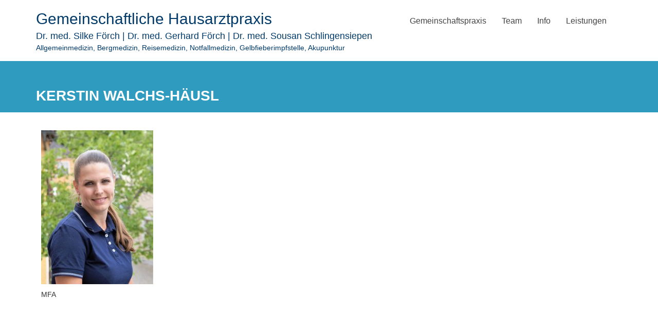

--- FILE ---
content_type: text/css
request_url: https://hausarztpraxis-woerth.de/wp-content/uploads/sgf-css/font-6e6b409e3d61af2c34013ae516bf4a85.css
body_size: 1944
content:
@font-face {
	font-family: "Poppins";
	font-weight: 400;
	font-style: normal;
	src: local('Poppins Regular'), local('Poppins-Regular'), url(//hausarztpraxis-woerth.de/wp-content/uploads/sgf-css/pxiEyp8kv8JHgFVrJJfecnFHGPc.woff2) format('woff2'), url(//hausarztpraxis-woerth.de/wp-content/uploads/sgf-css/pxiEyp8kv8JHgFVrJJfedA.woff) format('woff');
	unicode-range: U+0000-00FF, U+0131, U+0152-0153, U+02BB-02BC, U+02C6, U+02DA, U+02DC, U+2000-206F, U+2074, U+20AC, U+2122, U+2191, U+2193, U+2212, U+2215, U+FEFF, U+FFFD;
}
@font-face {
	font-family: "Poppins";
	font-weight: 300;
	font-style: normal;
	src: local('Poppins Light'), local('Poppins-Light'), url(//hausarztpraxis-woerth.de/wp-content/uploads/sgf-css/pxiByp8kv8JHgFVrLDz8Z1xlFd2JQEk.woff2) format('woff2'), url(//hausarztpraxis-woerth.de/wp-content/uploads/sgf-css/pxiByp8kv8JHgFVrLDz8Z1xlEw.woff) format('woff');
	unicode-range: U+0000-00FF, U+0131, U+0152-0153, U+02BB-02BC, U+02C6, U+02DA, U+02DC, U+2000-206F, U+2074, U+20AC, U+2122, U+2191, U+2193, U+2212, U+2215, U+FEFF, U+FFFD;
}
@font-face {
	font-family: "Poppins";
	font-weight: 500;
	font-style: normal;
	src: local('Poppins Medium'), local('Poppins-Medium'), url(//hausarztpraxis-woerth.de/wp-content/uploads/sgf-css/pxiByp8kv8JHgFVrLGT9Z1xlFd2JQEk.woff2) format('woff2'), url(//hausarztpraxis-woerth.de/wp-content/uploads/sgf-css/pxiByp8kv8JHgFVrLGT9Z1xlEw.woff) format('woff');
	unicode-range: U+0000-00FF, U+0131, U+0152-0153, U+02BB-02BC, U+02C6, U+02DA, U+02DC, U+2000-206F, U+2074, U+20AC, U+2122, U+2191, U+2193, U+2212, U+2215, U+FEFF, U+FFFD;
}
@font-face {
	font-family: "Poppins";
	font-weight: 600;
	font-style: normal;
	src: local('Poppins SemiBold'), local('Poppins-SemiBold'), url(//hausarztpraxis-woerth.de/wp-content/uploads/sgf-css/pxiByp8kv8JHgFVrLEj6Z1xlFd2JQEk.woff2) format('woff2'), url(//hausarztpraxis-woerth.de/wp-content/uploads/sgf-css/pxiByp8kv8JHgFVrLEj6Z1xlEw.woff) format('woff');
	unicode-range: U+0000-00FF, U+0131, U+0152-0153, U+02BB-02BC, U+02C6, U+02DA, U+02DC, U+2000-206F, U+2074, U+20AC, U+2122, U+2191, U+2193, U+2212, U+2215, U+FEFF, U+FFFD;
}

--- FILE ---
content_type: text/css
request_url: https://hausarztpraxis-woerth.de/wp-content/themes/medical-woerth/style.css?ver=1.4.4
body_size: 1688
content:
/*
	Theme Name: medical-woerth
	Description: Theme für die Gemeinschaftspraxis Wörth
	Version: 1.6
	Author: die handarbeit
	Template: education-base
	Text Domain: medical-woerth
*/


/*
Farben
#2F9BBE - blau
#85BFD8 - hellblau
#52AAC5 - stahlblau
#E7D6C0 - beige

Alternative Farben aus Foto Kerberling
#23508F - dunkelblau
#539BFA - mittelblau
#7AA8DC - hellblau
#DACEB8 - sand
#574B45 - braun

*/


.copy-right {
    display: none;
}

.feature-col-item p {
    font-size: 1em;
    color: #fff;
}

.feature-col-item h4 {
    font-weight: 700;
	color: #fff;

}

.feature-col-item {
    margin-bottom:20px;
}


.feature-column .row {
    overflow: hidden; 
}

.feature-column .row [class*="col-"]{
    margin-bottom: -999px;
    padding-bottom: 999px;
}

.gray-bg {
    background: #DACEB8;
	  margin: 20px 0px 0px 0px;
}


.footer-sidebar .widget li a {
    color: #E7D6C0;
}

.footer-sidebar .widget li {
    border-top: 0px dashed #165080;
}

.navbar {
    margin-bottom: 0px; 
}

.acme-featured-image {

    padding: 10px 0;
    margin: 20px 0;
}


.textwidget {
	width: 1170px;
    margin-right: auto;
    margin-left: auto;
}

.inner-main-title {
    background-color: #2F9BBE;
}
article.post .entry-header.no-image, article.page .entry-heade.no-image, article.post .entry-header .day-month, article.post .entry-header .year {
    display: none;
}


.site-description {
	font-size: 18px;
}

.site-description:after {
content:    "Allgemeinmedizin, Bergmedizin, Reisemedizin, Notfallmedizin, Gelbfieberimpfstelle, Akupunktur";
display:    block;
text-align: left;
	font-size: 14px;
}

.site-title a:hover {
	text-decoration: none;
}

.team-item h3 a:hover {
	text-decoration: none;
}

.acme-widgets .popular-course > article.post .entry-header-title, article.page .entry-header-title {
	display: none;
}

article.post, article.page {
	border: 0px;
}